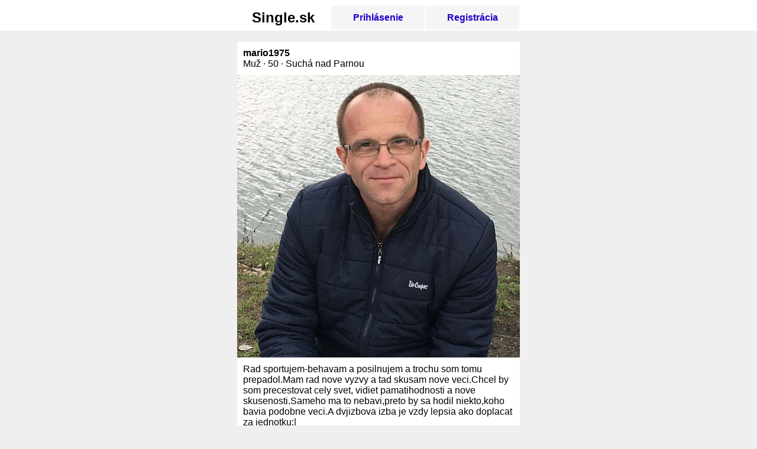

--- FILE ---
content_type: text/html; charset=UTF-8
request_url: https://www.single.sk/user.php?user_id=749
body_size: 3274
content:
<!doctype html>
<html lang="sk">
<head>
<!-- Global site tag (gtag.js) - Google Analytics -->
<script async src="https://www.googletagmanager.com/gtag/js?id=UA-128953663-1"></script>
<script>
  window.dataLayer = window.dataLayer || [];
  function gtag(){dataLayer.push(arguments);}
  gtag('js', new Date());

  gtag('config', 'UA-128953663-1');
  gtag('config', 'AW-1029403012');
</script>
<meta http-equiv="X-UA-Compatible" content="IE=edge">
<meta charset="utf-8">
<meta name="viewport" content="width=device-width, initial-scale=1">
<meta name="description" content="Muž Suchá nad Parnou sa chce zoznámiť.Rad sportujem-behavam a posilnujem a trochu som tomu prepadol.Mam rad nove vyzvy a tad skusam nove veci.Chcel by som precestovat cely svet, vidiet pamatihodnosti a nove skusenosti.Sameho ma to nebavi,preto by sa hodil niekto,koho bavia podobne veci.A dvjizbova izba je vzdy lepsia ako doplacat za jednotku:|"><title>mario1975 | Rad sportujem-behavam a posilnujem a trochu som tomu prepadol.Mam rad nove vyzvy a tad skusam nove veci.Chcel by som precestovat cely svet, vidiet pamatihodnosti a nove skusenosti.Sameho ma to ... | Zoznamka Suchá nad Parnou</title> 
<script src="./js.js"></script>

<link rel="stylesheet" href="https://www.single.sk/fa5/css/all.css">
<style>
body, button, input, select, textarea {font-size:1em;font-family:arial, sans-serif}
a:link, a:visited, a:hover, a:active {text-decoration:none; color:#2200cc}
.input {-webkit-box-sizing:border-box; -moz-box-sizing:border-box;box-sizing:border-box;width:100%} /* http://stackoverflow.com/a/4156343 */
.input_flex {display:flex;flex-direction:row;border:1px solid #c3cbd4}
input, select, textarea {padding:6px 3px;border:1px solid #c3cbd4;background-color:#fff;margin:0;outline:none}
input[type="radio"] {padding:initial} /* FF on android has problems with padding around radio buttons - so use default*/
input[type="checkbox"] {display:none}
input[type="checkbox"] + label:before {font-family:"Font Awesome 5 Pro";content:"\f0c8";color:#ccc;font-size:1.1em}
input[type="checkbox"]:checked + label:before {font-weight:900;font-family:"Font Awesome 5 Pro";content:"\f14a";color:#4285F4;font-size:1.1em}	
img {vertical-align:bottom}
.smaller {font-size:0.85em;color:#000}
small {font-size:0.7em;color:#888}
.tiny {font-size:0.5em;color:#666}
h3 {font-size:1em;width:100%;text-align:center;border-bottom:1px solid #c3cbd4;line-height:0.1em;margin:10px 0}
h3 span {background-color:#fff;padding:0 10px}
.photo {border:0;/*display:block;*/float:left;margin-right:10px;background-color:#efefef}
#logo {font-size:1.5em;color:#000}
#content {margin:auto;width:98%;max-width:480px}
.bold {font-weight:bold}
.button {padding:10px;font-weight:bold;width:100%;background-color:#4285F4;border:0;color:#fff}
.border {border:#efefef solid;border-width:1px 1px 0;background-color:#fff}
.padding {padding:10px}
.altbg {background-color:#f9f9f9}
.gap {border-right:2px solid #fff;border-bottom:2px solid #fff}
.nav {table-layout:fixed}
.nav a {display:block;line-height:40px}
.active {border-bottom:2px solid #4285F4}
.tab {border-bottom:2px solid #efefef;background-color:#eee}
.tab a {color:#000}
.label {background-color:#0F9D58;color:#fff;padding:1px 2px;font-size:0.8em;white-space:nowrap;vertical-align:top;border-radius:2px}
.dot {background-color:#ff6600;height:6px;width:6px;border-radius:100%;display:inline-block;vertical-align:middle}
a.delete {display:block;color:#ccc;/*padding:5px 0*/line-height:48px}
#star .starred i {color:#ff6600}
#block .blocked {color:#cc0033;font-weight:bold}
.problem, .success, .information {padding:10px;background-color:#df0000;color:#fff;text-align:center;border-color:#efefef;border-style:solid;border-width:1px 1px 0}
.success {background-color:#0F9D58}
.information {background-color:#fa7b17}
.problem a, .success a, .information a {color:#fff; text-decoration:underline}
.red .input, .red .input_flex {border:1px solid #df0000}
.error {color:#df0000; font-size:13px;padding-top:3px}
#suggestions {box-shadow:0 2px 4px #aaa;border-width:0 1px 1px 1px;border-style:solid;border-color:#efefef;cursor:default;display:none;background-color:#fff}
.suggestion {padding:5px 3px;font-size:25px}
#selected {background-color:#eee}
#next, #prev {right:0px;top:50%;margin-top:-30px;z-index:900;height:60px;position:absolute;width:40px;cursor:pointer;background-image:url('fwd.png')}
#prev {left:0px;background-image: url('bwd.png')}
.on, .off {width:30px;line-height:30px;background-color:#eee;cursor:pointer}
.on {background-color:#4285F4;color:#fff}
.emoji {display:inline-block;line-height:30px;width:30px;text-align:center}
.popup {position:absolute;top:36px;right:0.3em;z-index:1;border:1px solid #ddd;box-shadow:0 3px 8px rgba(0, 0, 0, .3);background:#fff;border-radius:3px;padding:3px 0}
.popup_item {color:#000;background-color:#fff}
.popup_item a {display:block;padding:10px;color:#000}
.popup_item a:hover{color:#fff;background-color:#4285F4}
.popup_text {padding-left:10px;display:inline-block}
.popup::after,.popup::before {position:absolute;display:inline-block;content:""}
.popup::after {top:-13px;right:9px;left:auto;border:7px solid transparent;border-bottom-color:#ffffff}
.popup::before {top:-16px;right:8px;left:auto;border:8px solid transparent;border-bottom-color:#dddddd}
.fa-check-circle{color:#4285F4}
@media only screen and (max-width:400px) {body, button, #logo {font-size:4vw}}
</style>
</head>
<body bgcolor="#efefef" marginheight="0" marginwidth="0">

<div style="background-color:#fff;padding-top:10px;position:sticky;top:0;z-index:1">
	<table cellspacing="0" cellpadding="0" align="center" width="100%" style="max-width:480px;font-weight:bold" class="nav">
	<tr align="center" bgcolor="#f5f5f5">
		<td class="gap" bgcolor="#ffffff"><a id="logo" href="https://www.single.sk">Single.sk</a></td>
		<td class="gap"><a href="login.php">Prihlásenie</a></td>
		<td class="gap"><a href="register.php">Registrácia</a></td>
	</tr>
	</table>
</div>
<br>

<div id="content">











	
		<table cellspacing="0" cellpadding="10" width="100%" class="border" style="position:relative">
		<tr>
			<td width="100%">
			
			<b>mario1975</b>
			<div>Muž &middot; 50 &middot; Suchá nad Parnou</div></td>
		</tr>
		<tr>
			<td colspan="2" style="padding:0" class="altbg">
							<img src="https://www.single.sk/img/o/d/odesjs39df.jpg" width="100%">
			
			

			<script type="text/javascript">
				var imgSelectedIndex = 1;
				var imgCount = 0;

				function img_prev_next(indexChange) {
					if (imgCount == 0) { 
						imgCount = document.getElementById('img_count').value; 
					}
					imgNewIndex = imgSelectedIndex + indexChange;
					if (imgNewIndex > imgCount) {
						imgNewIndex = 1; 
					}
					if (imgNewIndex < 1) { 
						imgNewIndex = imgCount; 
					}
					img_change(parseInt(imgNewIndex));
				}

				function img_load(square) {
					var index = parseInt(square.id.replace('square_', ''));
					img_change(index);
				}

				function img_change(newIndex) {
					if (newIndex == imgSelectedIndex) { 
						return; 
					}
					document.images['main_img'].src = document.getElementById('img_' + newIndex).value;
					document.getElementById('square_' + imgSelectedIndex).className = 'off';
					document.getElementById('square_' + newIndex).className = 'on';
					imgSelectedIndex = newIndex;
				}
			</script>

			</td>
		</tr>
		</table>

		
				<table cellspacing="0" cellpadding="10" width="100%" class="border" style="table-layout:fixed;width:100%;overflow-wrap:break-word">
		<tr>
			<td>Rad sportujem-behavam a posilnujem a trochu som tomu prepadol.Mam rad nove vyzvy a tad skusam nove veci.Chcel by som precestovat cely svet, vidiet pamatihodnosti a nove skusenosti.Sameho ma to nebavi,preto by sa hodil niekto,koho bavia podobne veci.A dvjizbova izba je vzdy lepsia ako doplacat za jednotku:|</td>
		</tr>
		</table>
				<br>
		
				
		<form action="https://www.single.sk/login.php?next=%2Fuser.php%3Fuser_id%3D749" method="post">
		<table cellspacing="0" cellpadding="10" width="100%" class="border">
		<tr>
			<td><button type="submit" class="button">Napísať správu a zoznámiť sa</button></td>
		</tr>
		</table>
		</form>
		
		
		

<script>
document.addEventListener('click', function(event) {
	if (elem != null) {
		if (!elem.parentElement.contains(event.target)) {
			elem.style.display = 'none';
		}
	}
});
</script>

</div>
<br>
<br>
<center><a href="contact.php">Kontakt</a> &middot; <a href="terms.php">Podmienky</a> &middot; <a href="privacy.php">Osobné údaje</a><br>&copy; 2026 Single.sk</center>
</body>
</html>

--- FILE ---
content_type: application/javascript
request_url: https://www.single.sk/js.js
body_size: 6662
content:
function ajax_get(url) {
    var xhr;     
    xhr = (window.ActiveXObject) ? new ActiveXObject("Microsoft.XMLHTTP") : new XMLHttpRequest();
    var separator = (url.indexOf('?') > 0 ? '&' : '?');
    xhr.open("GET", url + separator + 'jstime=' + new Date().getTime(), true);
    xhr.send(null);
	setTimeout(function(){xhr.abort();}, 5000);
    xhr.onreadystatechange = function () {
        if (xhr.readyState == 4 && xhr.status == 200) {
            var data = JSON.parse(xhr.responseText.substr(9));
			if (data.location) {
			    window.location.href = data.location;
			}

            for (var key in data) {
                if (data.hasOwnProperty(key)) {
					if (key == 'hide_elem') {
						document.getElementById(data[key]).style.display = 'none';
					} else {
						document.getElementById(key).innerHTML = data[key];
					}
                }
            }                
        }
    }
}

function ajax_post(url, form_id) {
	var xhr;     
	xhr= (window.ActiveXObject) ? new ActiveXObject("Microsoft.XMLHTTP") : new XMLHttpRequest();

	var ourform = document.getElementById(form_id);
	var data = "";
	for (var i = 0; i < ourform.elements.length; i++) {
		data += ourform.elements[i].name;
		data += "=";
		data += encodeURIComponent(ourform.elements[i].value);
		data += "&";
	}    

	data += 'jstime=' + new Date().getTime();

	xhr.open("POST", url, true);
	xhr.setRequestHeader("Content-type","application/x-www-form-urlencoded");
	xhr.send(data);

	xhr.onreadystatechange = function () {
		if (xhr.readyState == 4 && xhr.status == 200) {
            var data = JSON.parse(xhr.responseText.substr(9));
            for (var key in data) {
                if (data.hasOwnProperty(key)) {
					if (key == 'textarea_elem') {
						document.getElementById(key).value = data[key];
					} else {
						document.getElementById(key).innerHTML = data[key];
					}
                }
            }                
		}
	}
}

// suggest

function getXmlHttpRequestObject() {
	if (window.XMLHttpRequest) {
		return new XMLHttpRequest();
	} else if(window.ActiveXObject) {
		return new ActiveXObject("Microsoft.XMLHTTP");
	} else {
		alert("Javascript off");
	}
}

var searchReq = getXmlHttpRequestObject();

function suggest(country) {
	if (keycode == 38 || keycode == 40 || keycode == 13) {
		return false;
	}

	if (searchReq.readyState == 4 || searchReq.readyState == 0) {
		var city_postcode = document.getElementById('city_postcode').value;
		var country = document.getElementById('country').value;
		searchReq.open("GET", '/suggest.php?city_postcode=' + encodeURIComponent(city_postcode) + '&country=' + encodeURIComponent(country) + '&jstime=' + new Date().getTime(), true);
		searchReq.onreadystatechange = handleSearchSuggest; 
		searchReq.send(null);
	}		
}

function handleSearchSuggest() {
	if (searchReq.readyState == 4) {
		var data = searchReq.responseText;
		//var field = data[0];
		
		var dropdown = document.getElementById('suggestions');
		dropdown.style.display = 'block';
		dropdown.innerHTML = '';
		var cities = data.split("\n");
		
		for (i = 0; i < cities.length - 1; i++) {
		var suggest = '<div onmouseover="javascript:suggestOver(this);" ';
			suggest += 'onmouseout="javascript:suggestOut(this);" ';
			suggest += 'onclick="javascript:setSearch(this.innerHTML);" ';
			suggest += 'class="suggestion">' + cities[i] + '</div>';
			dropdown.innerHTML += suggest;
		}

		if (i == 0) {
			dropdown.style.display = 'none';
		}
	}
}

document.onkeydown = checkKeycode
var keycode;

function checkKeycode(e) {
	if (window.event) {
		keycode = window.event.keyCode;
	} else if (e) {
		keycode = e.which;
	}
	
	var field = document.activeElement.id;
	var elem = document.getElementById('selected');
	
	if (keycode == 38) {
		if (elem) {
			if (elem.previousSibling) {
				document.getElementById(field).value = elem.previousSibling.innerHTML;
				elem.previousSibling.id = 'selected';
				elem.removeAttribute('id');
			}
		} else {
			document.getElementById('suggestions').firstChild.id == 'selected';
			document.getElementById(field).value = document.getElementById('suggestions').firstChild.innerHTML;
		}
	}

	if (keycode == 40) { 
		if (elem) {
			if (elem.nextSibling) {
				document.getElementById(field).value = elem.nextSibling.innerHTML;
				elem.nextSibling.id = 'selected';
				elem.removeAttribute('id');
			}
		} else {
			document.getElementById('suggestions').firstChild.id = 'selected';
			document.getElementById(field).value = document.getElementById('suggestions').firstChild.innerHTML;
		}
	}

	if (keycode == 13) {
		if (elem) {
			document.getElementById('suggestions').style.display = 'none';
			if (document.activeElement.tagName == 'INPUT') { // without this, we couldn't add newlines in textarea
				return false;
			}
		}
	}
}

function suggestOver(elem) {
	if (document.getElementById('selected')) {
		document.getElementById('selected').removeAttribute('id');
	}
	elem.id = 'selected';
}

function suggestOut(elem) {
	elem.removeAttribute('id');
}

function setSearch(value) {
	document.getElementById('city_postcode').value = value;
	document.getElementById('suggestions').style.display = 'none';
}

function toggle(id) {
    var div = document.getElementById(id);
    div.style.display = div.style.display == "none" ? "block" : "none";
}

function emoji(myValue) {
	// https://stackoverflow.com/a/11077016
	var textbox = document.getElementById('textarea_elem');
    //IE support
    if (document.selection) {
        textbox.focus();
        sel = document.selection.createRange();
        sel.text = textbox;
    } 
	//MOZILLA and others
    else if (textbox.selectionStart || textbox.selectionStart == '0') {
        var startPos = textbox.selectionStart;
        var endPos = textbox.selectionEnd;
        textbox.value = textbox.value.substring(0, startPos)
            + myValue
            + textbox.value.substring(endPos, textbox.value.length);
        textbox.selectionStart = startPos + myValue.length;
        textbox.selectionEnd = startPos + myValue.length;
    } else {
        textbox.value += myValue;
    }

	textbox.focus();
}

function popup(id) {
    elem = document.getElementById(id);    
    var divs = document.querySelectorAll('[id^="popup_"]');
    
	for (i = 0; i < divs.length; ++i) {
        if (divs[i] != elem) {
            divs[i].style.display = 'none';
		} else {
            elem.style.display = (elem.style.display == 'none' ? 'block' : 'none');
        }
	}
}

function toggle_password() {
	var x = document.getElementById('password');
	var y = document.getElementById('password_toggle');

	if (x.type === 'password') {
		x.type = 'text';
		y.innerHTML = '<i class="fas fa-eye fa-lg"></i>';
	} else {
		x.type = 'password';
		y.innerHTML = '<i class="fas fa-eye-slash fa-lg"></i>';
	}

	x.focus();
}